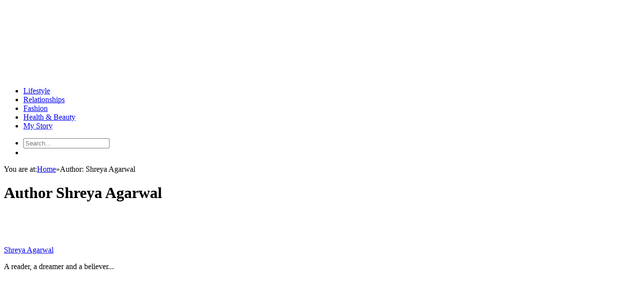

--- FILE ---
content_type: text/html; charset=UTF-8
request_url: https://www.lifecrust.com/author/shreya-aggarwal/
body_size: 16558
content:
<!DOCTYPE html>

<!--[if IE 8]> <html class="ie ie8" lang="en-US"
 xmlns:fb="http://ogp.me/ns/fb#" xmlns:og="http://ogp.me/ns#"> <![endif]-->

<!--[if IE 9]> <html class="ie ie9" lang="en-US"
 xmlns:fb="http://ogp.me/ns/fb#" xmlns:og="http://ogp.me/ns#"> <![endif]-->

<!--[if gt IE 9]><!--> <html lang="en-US"
 xmlns:fb="http://ogp.me/ns/fb#" xmlns:og="http://ogp.me/ns#"> <!--<![endif]-->

<head><meta charset="UTF-8" /><script type="9ea83fe554f0334595c1fd97-text/javascript">if(navigator.userAgent.match(/MSIE|Internet Explorer/i)||navigator.userAgent.match(/Trident\/7\..*?rv:11/i)){var href=document.location.href;if(!href.match(/[?&]nowprocket/)){if(href.indexOf("?")==-1){if(href.indexOf("#")==-1){document.location.href=href+"?nowprocket=1"}else{document.location.href=href.replace("#","?nowprocket=1#")}}else{if(href.indexOf("#")==-1){document.location.href=href+"&nowprocket=1"}else{document.location.href=href.replace("#","&nowprocket=1#")}}}}</script><script type="9ea83fe554f0334595c1fd97-text/javascript">class RocketLazyLoadScripts{constructor(e){this.triggerEvents=e,this.eventOptions={passive:!0},this.userEventListener=this.triggerListener.bind(this),this.delayedScripts={normal:[],async:[],defer:[]},this.allJQueries=[]}_addUserInteractionListener(e){this.triggerEvents.forEach((t=>window.addEventListener(t,e.userEventListener,e.eventOptions)))}_removeUserInteractionListener(e){this.triggerEvents.forEach((t=>window.removeEventListener(t,e.userEventListener,e.eventOptions)))}triggerListener(){this._removeUserInteractionListener(this),"loading"===document.readyState?document.addEventListener("DOMContentLoaded",this._loadEverythingNow.bind(this)):this._loadEverythingNow()}async _loadEverythingNow(){this._delayEventListeners(),this._delayJQueryReady(this),this._handleDocumentWrite(),this._registerAllDelayedScripts(),this._preloadAllScripts(),await this._loadScriptsFromList(this.delayedScripts.normal),await this._loadScriptsFromList(this.delayedScripts.defer),await this._loadScriptsFromList(this.delayedScripts.async),await this._triggerDOMContentLoaded(),await this._triggerWindowLoad(),window.dispatchEvent(new Event("rocket-allScriptsLoaded"))}_registerAllDelayedScripts(){document.querySelectorAll("script[type=rocketlazyloadscript]").forEach((e=>{e.hasAttribute("src")?e.hasAttribute("async")&&!1!==e.async?this.delayedScripts.async.push(e):e.hasAttribute("defer")&&!1!==e.defer||"module"===e.getAttribute("data-rocket-type")?this.delayedScripts.defer.push(e):this.delayedScripts.normal.push(e):this.delayedScripts.normal.push(e)}))}async _transformScript(e){return await this._requestAnimFrame(),new Promise((t=>{const n=document.createElement("script");let r;[...e.attributes].forEach((e=>{let t=e.nodeName;"type"!==t&&("data-rocket-type"===t&&(t="type",r=e.nodeValue),n.setAttribute(t,e.nodeValue))})),e.hasAttribute("src")?(n.addEventListener("load",t),n.addEventListener("error",t)):(n.text=e.text,t()),e.parentNode.replaceChild(n,e)}))}async _loadScriptsFromList(e){const t=e.shift();return t?(await this._transformScript(t),this._loadScriptsFromList(e)):Promise.resolve()}_preloadAllScripts(){var e=document.createDocumentFragment();[...this.delayedScripts.normal,...this.delayedScripts.defer,...this.delayedScripts.async].forEach((t=>{const n=t.getAttribute("src");if(n){const t=document.createElement("link");t.href=n,t.rel="preload",t.as="script",e.appendChild(t)}})),document.head.appendChild(e)}_delayEventListeners(){let e={};function t(t,n){!function(t){function n(n){return e[t].eventsToRewrite.indexOf(n)>=0?"rocket-"+n:n}e[t]||(e[t]={originalFunctions:{add:t.addEventListener,remove:t.removeEventListener},eventsToRewrite:[]},t.addEventListener=function(){arguments[0]=n(arguments[0]),e[t].originalFunctions.add.apply(t,arguments)},t.removeEventListener=function(){arguments[0]=n(arguments[0]),e[t].originalFunctions.remove.apply(t,arguments)})}(t),e[t].eventsToRewrite.push(n)}function n(e,t){let n=e[t];Object.defineProperty(e,t,{get:()=>n||function(){},set(r){e["rocket"+t]=n=r}})}t(document,"DOMContentLoaded"),t(window,"DOMContentLoaded"),t(window,"load"),t(window,"pageshow"),t(document,"readystatechange"),n(document,"onreadystatechange"),n(window,"onload"),n(window,"onpageshow")}_delayJQueryReady(e){let t=window.jQuery;Object.defineProperty(window,"jQuery",{get:()=>t,set(n){if(n&&n.fn&&!e.allJQueries.includes(n)){n.fn.ready=n.fn.init.prototype.ready=function(t){e.domReadyFired?t.bind(document)(n):document.addEventListener("rocket-DOMContentLoaded",(()=>t.bind(document)(n)))};const t=n.fn.on;n.fn.on=n.fn.init.prototype.on=function(){if(this[0]===window){function e(e){return e.split(" ").map((e=>"load"===e||0===e.indexOf("load.")?"rocket-jquery-load":e)).join(" ")}"string"==typeof arguments[0]||arguments[0]instanceof String?arguments[0]=e(arguments[0]):"object"==typeof arguments[0]&&Object.keys(arguments[0]).forEach((t=>{delete Object.assign(arguments[0],{[e(t)]:arguments[0][t]})[t]}))}return t.apply(this,arguments),this},e.allJQueries.push(n)}t=n}})}async _triggerDOMContentLoaded(){this.domReadyFired=!0,await this._requestAnimFrame(),document.dispatchEvent(new Event("rocket-DOMContentLoaded")),await this._requestAnimFrame(),window.dispatchEvent(new Event("rocket-DOMContentLoaded")),await this._requestAnimFrame(),document.dispatchEvent(new Event("rocket-readystatechange")),await this._requestAnimFrame(),document.rocketonreadystatechange&&document.rocketonreadystatechange()}async _triggerWindowLoad(){await this._requestAnimFrame(),window.dispatchEvent(new Event("rocket-load")),await this._requestAnimFrame(),window.rocketonload&&window.rocketonload(),await this._requestAnimFrame(),this.allJQueries.forEach((e=>e(window).trigger("rocket-jquery-load"))),window.dispatchEvent(new Event("rocket-pageshow")),await this._requestAnimFrame(),window.rocketonpageshow&&window.rocketonpageshow()}_handleDocumentWrite(){const e=new Map;document.write=document.writeln=function(t){const n=document.currentScript,r=document.createRange(),i=n.parentElement;let o=e.get(n);void 0===o&&(o=n.nextSibling,e.set(n,o));const a=document.createDocumentFragment();r.setStart(a,0),a.appendChild(r.createContextualFragment(t)),i.insertBefore(a,o)}}async _requestAnimFrame(){return new Promise((e=>requestAnimationFrame(e)))}static run(){const e=new RocketLazyLoadScripts(["keydown","mousemove","touchmove","touchstart","touchend","wheel"]);e._addUserInteractionListener(e)}}RocketLazyLoadScripts.run();</script>




<title>  Shreya Agarwal | LifeCrust</title>

<meta name="description" content="Currently viewing archives from  Shreya Agarwal" />


<meta name="viewport" content="width=device-width, initial-scale=1" />
<link data-minify="1" rel="stylesheet" href="https://www.lifecrust.com/wp-content/cache/min/1/ajax/libs/font-awesome/4.7.0/css/font-awesome.min.css?ver=1767938989">

<meta name="OMG-Verify-V1" content="794547-9cb469d9-c6ea-4b5c-ab51-eb1240255583" />

<meta name="google-site-verification" content="w3Tmp1zAqiZsxrWdYbsLpUZTVr_Eml-Qjo0aQxEaE1w" />



<link rel="pingback" href="https://www.lifecrust.com/xmlrpc.php" />

	



	

<meta name='robots' content='max-image-preview:large' />
<link rel="amphtml" href="https://www.lifecrust.com/author/shreya-aggarwal/amp/" /><meta name="generator" content="AMP for WP 1.1.11"/><link rel='dns-prefetch' href='//fonts.googleapis.com' />
<link rel='dns-prefetch' href='//netdna.bootstrapcdn.com' />
<style id='wp-img-auto-sizes-contain-inline-css' type='text/css'>
img:is([sizes=auto i],[sizes^="auto," i]){contain-intrinsic-size:3000px 1500px}
/*# sourceURL=wp-img-auto-sizes-contain-inline-css */
</style>
<style id='wp-emoji-styles-inline-css' type='text/css'>

	img.wp-smiley, img.emoji {
		display: inline !important;
		border: none !important;
		box-shadow: none !important;
		height: 1em !important;
		width: 1em !important;
		margin: 0 0.07em !important;
		vertical-align: -0.1em !important;
		background: none !important;
		padding: 0 !important;
	}
/*# sourceURL=wp-emoji-styles-inline-css */
</style>
<style id='wp-block-library-inline-css' type='text/css'>
:root{--wp-block-synced-color:#7a00df;--wp-block-synced-color--rgb:122,0,223;--wp-bound-block-color:var(--wp-block-synced-color);--wp-editor-canvas-background:#ddd;--wp-admin-theme-color:#007cba;--wp-admin-theme-color--rgb:0,124,186;--wp-admin-theme-color-darker-10:#006ba1;--wp-admin-theme-color-darker-10--rgb:0,107,160.5;--wp-admin-theme-color-darker-20:#005a87;--wp-admin-theme-color-darker-20--rgb:0,90,135;--wp-admin-border-width-focus:2px}@media (min-resolution:192dpi){:root{--wp-admin-border-width-focus:1.5px}}.wp-element-button{cursor:pointer}:root .has-very-light-gray-background-color{background-color:#eee}:root .has-very-dark-gray-background-color{background-color:#313131}:root .has-very-light-gray-color{color:#eee}:root .has-very-dark-gray-color{color:#313131}:root .has-vivid-green-cyan-to-vivid-cyan-blue-gradient-background{background:linear-gradient(135deg,#00d084,#0693e3)}:root .has-purple-crush-gradient-background{background:linear-gradient(135deg,#34e2e4,#4721fb 50%,#ab1dfe)}:root .has-hazy-dawn-gradient-background{background:linear-gradient(135deg,#faaca8,#dad0ec)}:root .has-subdued-olive-gradient-background{background:linear-gradient(135deg,#fafae1,#67a671)}:root .has-atomic-cream-gradient-background{background:linear-gradient(135deg,#fdd79a,#004a59)}:root .has-nightshade-gradient-background{background:linear-gradient(135deg,#330968,#31cdcf)}:root .has-midnight-gradient-background{background:linear-gradient(135deg,#020381,#2874fc)}:root{--wp--preset--font-size--normal:16px;--wp--preset--font-size--huge:42px}.has-regular-font-size{font-size:1em}.has-larger-font-size{font-size:2.625em}.has-normal-font-size{font-size:var(--wp--preset--font-size--normal)}.has-huge-font-size{font-size:var(--wp--preset--font-size--huge)}.has-text-align-center{text-align:center}.has-text-align-left{text-align:left}.has-text-align-right{text-align:right}.has-fit-text{white-space:nowrap!important}#end-resizable-editor-section{display:none}.aligncenter{clear:both}.items-justified-left{justify-content:flex-start}.items-justified-center{justify-content:center}.items-justified-right{justify-content:flex-end}.items-justified-space-between{justify-content:space-between}.screen-reader-text{border:0;clip-path:inset(50%);height:1px;margin:-1px;overflow:hidden;padding:0;position:absolute;width:1px;word-wrap:normal!important}.screen-reader-text:focus{background-color:#ddd;clip-path:none;color:#444;display:block;font-size:1em;height:auto;left:5px;line-height:normal;padding:15px 23px 14px;text-decoration:none;top:5px;width:auto;z-index:100000}html :where(.has-border-color){border-style:solid}html :where([style*=border-top-color]){border-top-style:solid}html :where([style*=border-right-color]){border-right-style:solid}html :where([style*=border-bottom-color]){border-bottom-style:solid}html :where([style*=border-left-color]){border-left-style:solid}html :where([style*=border-width]){border-style:solid}html :where([style*=border-top-width]){border-top-style:solid}html :where([style*=border-right-width]){border-right-style:solid}html :where([style*=border-bottom-width]){border-bottom-style:solid}html :where([style*=border-left-width]){border-left-style:solid}html :where(img[class*=wp-image-]){height:auto;max-width:100%}:where(figure){margin:0 0 1em}html :where(.is-position-sticky){--wp-admin--admin-bar--position-offset:var(--wp-admin--admin-bar--height,0px)}@media screen and (max-width:600px){html :where(.is-position-sticky){--wp-admin--admin-bar--position-offset:0px}}

/*# sourceURL=wp-block-library-inline-css */
</style><style id='global-styles-inline-css' type='text/css'>
:root{--wp--preset--aspect-ratio--square: 1;--wp--preset--aspect-ratio--4-3: 4/3;--wp--preset--aspect-ratio--3-4: 3/4;--wp--preset--aspect-ratio--3-2: 3/2;--wp--preset--aspect-ratio--2-3: 2/3;--wp--preset--aspect-ratio--16-9: 16/9;--wp--preset--aspect-ratio--9-16: 9/16;--wp--preset--color--black: #000000;--wp--preset--color--cyan-bluish-gray: #abb8c3;--wp--preset--color--white: #ffffff;--wp--preset--color--pale-pink: #f78da7;--wp--preset--color--vivid-red: #cf2e2e;--wp--preset--color--luminous-vivid-orange: #ff6900;--wp--preset--color--luminous-vivid-amber: #fcb900;--wp--preset--color--light-green-cyan: #7bdcb5;--wp--preset--color--vivid-green-cyan: #00d084;--wp--preset--color--pale-cyan-blue: #8ed1fc;--wp--preset--color--vivid-cyan-blue: #0693e3;--wp--preset--color--vivid-purple: #9b51e0;--wp--preset--gradient--vivid-cyan-blue-to-vivid-purple: linear-gradient(135deg,rgb(6,147,227) 0%,rgb(155,81,224) 100%);--wp--preset--gradient--light-green-cyan-to-vivid-green-cyan: linear-gradient(135deg,rgb(122,220,180) 0%,rgb(0,208,130) 100%);--wp--preset--gradient--luminous-vivid-amber-to-luminous-vivid-orange: linear-gradient(135deg,rgb(252,185,0) 0%,rgb(255,105,0) 100%);--wp--preset--gradient--luminous-vivid-orange-to-vivid-red: linear-gradient(135deg,rgb(255,105,0) 0%,rgb(207,46,46) 100%);--wp--preset--gradient--very-light-gray-to-cyan-bluish-gray: linear-gradient(135deg,rgb(238,238,238) 0%,rgb(169,184,195) 100%);--wp--preset--gradient--cool-to-warm-spectrum: linear-gradient(135deg,rgb(74,234,220) 0%,rgb(151,120,209) 20%,rgb(207,42,186) 40%,rgb(238,44,130) 60%,rgb(251,105,98) 80%,rgb(254,248,76) 100%);--wp--preset--gradient--blush-light-purple: linear-gradient(135deg,rgb(255,206,236) 0%,rgb(152,150,240) 100%);--wp--preset--gradient--blush-bordeaux: linear-gradient(135deg,rgb(254,205,165) 0%,rgb(254,45,45) 50%,rgb(107,0,62) 100%);--wp--preset--gradient--luminous-dusk: linear-gradient(135deg,rgb(255,203,112) 0%,rgb(199,81,192) 50%,rgb(65,88,208) 100%);--wp--preset--gradient--pale-ocean: linear-gradient(135deg,rgb(255,245,203) 0%,rgb(182,227,212) 50%,rgb(51,167,181) 100%);--wp--preset--gradient--electric-grass: linear-gradient(135deg,rgb(202,248,128) 0%,rgb(113,206,126) 100%);--wp--preset--gradient--midnight: linear-gradient(135deg,rgb(2,3,129) 0%,rgb(40,116,252) 100%);--wp--preset--font-size--small: 13px;--wp--preset--font-size--medium: 20px;--wp--preset--font-size--large: 36px;--wp--preset--font-size--x-large: 42px;--wp--preset--spacing--20: 0.44rem;--wp--preset--spacing--30: 0.67rem;--wp--preset--spacing--40: 1rem;--wp--preset--spacing--50: 1.5rem;--wp--preset--spacing--60: 2.25rem;--wp--preset--spacing--70: 3.38rem;--wp--preset--spacing--80: 5.06rem;--wp--preset--shadow--natural: 6px 6px 9px rgba(0, 0, 0, 0.2);--wp--preset--shadow--deep: 12px 12px 50px rgba(0, 0, 0, 0.4);--wp--preset--shadow--sharp: 6px 6px 0px rgba(0, 0, 0, 0.2);--wp--preset--shadow--outlined: 6px 6px 0px -3px rgb(255, 255, 255), 6px 6px rgb(0, 0, 0);--wp--preset--shadow--crisp: 6px 6px 0px rgb(0, 0, 0);}:where(.is-layout-flex){gap: 0.5em;}:where(.is-layout-grid){gap: 0.5em;}body .is-layout-flex{display: flex;}.is-layout-flex{flex-wrap: wrap;align-items: center;}.is-layout-flex > :is(*, div){margin: 0;}body .is-layout-grid{display: grid;}.is-layout-grid > :is(*, div){margin: 0;}:where(.wp-block-columns.is-layout-flex){gap: 2em;}:where(.wp-block-columns.is-layout-grid){gap: 2em;}:where(.wp-block-post-template.is-layout-flex){gap: 1.25em;}:where(.wp-block-post-template.is-layout-grid){gap: 1.25em;}.has-black-color{color: var(--wp--preset--color--black) !important;}.has-cyan-bluish-gray-color{color: var(--wp--preset--color--cyan-bluish-gray) !important;}.has-white-color{color: var(--wp--preset--color--white) !important;}.has-pale-pink-color{color: var(--wp--preset--color--pale-pink) !important;}.has-vivid-red-color{color: var(--wp--preset--color--vivid-red) !important;}.has-luminous-vivid-orange-color{color: var(--wp--preset--color--luminous-vivid-orange) !important;}.has-luminous-vivid-amber-color{color: var(--wp--preset--color--luminous-vivid-amber) !important;}.has-light-green-cyan-color{color: var(--wp--preset--color--light-green-cyan) !important;}.has-vivid-green-cyan-color{color: var(--wp--preset--color--vivid-green-cyan) !important;}.has-pale-cyan-blue-color{color: var(--wp--preset--color--pale-cyan-blue) !important;}.has-vivid-cyan-blue-color{color: var(--wp--preset--color--vivid-cyan-blue) !important;}.has-vivid-purple-color{color: var(--wp--preset--color--vivid-purple) !important;}.has-black-background-color{background-color: var(--wp--preset--color--black) !important;}.has-cyan-bluish-gray-background-color{background-color: var(--wp--preset--color--cyan-bluish-gray) !important;}.has-white-background-color{background-color: var(--wp--preset--color--white) !important;}.has-pale-pink-background-color{background-color: var(--wp--preset--color--pale-pink) !important;}.has-vivid-red-background-color{background-color: var(--wp--preset--color--vivid-red) !important;}.has-luminous-vivid-orange-background-color{background-color: var(--wp--preset--color--luminous-vivid-orange) !important;}.has-luminous-vivid-amber-background-color{background-color: var(--wp--preset--color--luminous-vivid-amber) !important;}.has-light-green-cyan-background-color{background-color: var(--wp--preset--color--light-green-cyan) !important;}.has-vivid-green-cyan-background-color{background-color: var(--wp--preset--color--vivid-green-cyan) !important;}.has-pale-cyan-blue-background-color{background-color: var(--wp--preset--color--pale-cyan-blue) !important;}.has-vivid-cyan-blue-background-color{background-color: var(--wp--preset--color--vivid-cyan-blue) !important;}.has-vivid-purple-background-color{background-color: var(--wp--preset--color--vivid-purple) !important;}.has-black-border-color{border-color: var(--wp--preset--color--black) !important;}.has-cyan-bluish-gray-border-color{border-color: var(--wp--preset--color--cyan-bluish-gray) !important;}.has-white-border-color{border-color: var(--wp--preset--color--white) !important;}.has-pale-pink-border-color{border-color: var(--wp--preset--color--pale-pink) !important;}.has-vivid-red-border-color{border-color: var(--wp--preset--color--vivid-red) !important;}.has-luminous-vivid-orange-border-color{border-color: var(--wp--preset--color--luminous-vivid-orange) !important;}.has-luminous-vivid-amber-border-color{border-color: var(--wp--preset--color--luminous-vivid-amber) !important;}.has-light-green-cyan-border-color{border-color: var(--wp--preset--color--light-green-cyan) !important;}.has-vivid-green-cyan-border-color{border-color: var(--wp--preset--color--vivid-green-cyan) !important;}.has-pale-cyan-blue-border-color{border-color: var(--wp--preset--color--pale-cyan-blue) !important;}.has-vivid-cyan-blue-border-color{border-color: var(--wp--preset--color--vivid-cyan-blue) !important;}.has-vivid-purple-border-color{border-color: var(--wp--preset--color--vivid-purple) !important;}.has-vivid-cyan-blue-to-vivid-purple-gradient-background{background: var(--wp--preset--gradient--vivid-cyan-blue-to-vivid-purple) !important;}.has-light-green-cyan-to-vivid-green-cyan-gradient-background{background: var(--wp--preset--gradient--light-green-cyan-to-vivid-green-cyan) !important;}.has-luminous-vivid-amber-to-luminous-vivid-orange-gradient-background{background: var(--wp--preset--gradient--luminous-vivid-amber-to-luminous-vivid-orange) !important;}.has-luminous-vivid-orange-to-vivid-red-gradient-background{background: var(--wp--preset--gradient--luminous-vivid-orange-to-vivid-red) !important;}.has-very-light-gray-to-cyan-bluish-gray-gradient-background{background: var(--wp--preset--gradient--very-light-gray-to-cyan-bluish-gray) !important;}.has-cool-to-warm-spectrum-gradient-background{background: var(--wp--preset--gradient--cool-to-warm-spectrum) !important;}.has-blush-light-purple-gradient-background{background: var(--wp--preset--gradient--blush-light-purple) !important;}.has-blush-bordeaux-gradient-background{background: var(--wp--preset--gradient--blush-bordeaux) !important;}.has-luminous-dusk-gradient-background{background: var(--wp--preset--gradient--luminous-dusk) !important;}.has-pale-ocean-gradient-background{background: var(--wp--preset--gradient--pale-ocean) !important;}.has-electric-grass-gradient-background{background: var(--wp--preset--gradient--electric-grass) !important;}.has-midnight-gradient-background{background: var(--wp--preset--gradient--midnight) !important;}.has-small-font-size{font-size: var(--wp--preset--font-size--small) !important;}.has-medium-font-size{font-size: var(--wp--preset--font-size--medium) !important;}.has-large-font-size{font-size: var(--wp--preset--font-size--large) !important;}.has-x-large-font-size{font-size: var(--wp--preset--font-size--x-large) !important;}
/*# sourceURL=global-styles-inline-css */
</style>

<style id='classic-theme-styles-inline-css' type='text/css'>
/*! This file is auto-generated */
.wp-block-button__link{color:#fff;background-color:#32373c;border-radius:9999px;box-shadow:none;text-decoration:none;padding:calc(.667em + 2px) calc(1.333em + 2px);font-size:1.125em}.wp-block-file__button{background:#32373c;color:#fff;text-decoration:none}
/*# sourceURL=/wp-includes/css/classic-themes.min.css */
</style>
<link data-minify="1" rel='stylesheet' id='contact-form-7-css' href='https://www.lifecrust.com/wp-content/cache/min/1/wp-content/plugins/contact-form-7/includes/css/styles.css?ver=1767938989' type='text/css' media='all' />
<link data-minify="1" rel='stylesheet' id='easy_author_image-css' href='https://www.lifecrust.com/wp-content/cache/min/1/wp-content/plugins/easy-author-image/css/easy-author-image.css?ver=1767938989' type='text/css' media='all' />
<link rel='stylesheet' id='smartmag-fonts-css' href='https://fonts.googleapis.com/css?family=Open+Sans:400,600,700|Roboto+Slab' type='text/css' media='all' />
<link data-minify="1" rel='stylesheet' id='smartmag-core-css' href='https://www.lifecrust.com/wp-content/cache/min/1/wp-content/themes/lifecrust/style.css?ver=1767938989' type='text/css' media='all' />
<link data-minify="1" rel='stylesheet' id='smartmag-responsive-css' href='https://www.lifecrust.com/wp-content/cache/min/1/wp-content/themes/lifecrust/css/responsive.css?ver=1767938989' type='text/css' media='all' />
<link data-minify="1" rel='stylesheet' id='font-awesome-css' href='https://www.lifecrust.com/wp-content/cache/min/1/font-awesome/4.0.3/css/font-awesome.css?ver=1767938989' type='text/css' media='all' />
<link rel='stylesheet' id='custom-css-css' href='https://www.lifecrust.com/?bunyad_custom_css=1&#038;ver=6.9' type='text/css' media='all' />
<script type="rocketlazyloadscript" data-rocket-type="text/javascript" src="https://www.lifecrust.com/wp-includes/js/jquery/jquery.min.js?ver=3.7.1" id="jquery-core-js" defer></script>
<script type="rocketlazyloadscript" data-rocket-type="text/javascript" src="https://www.lifecrust.com/wp-includes/js/jquery/jquery-migrate.min.js?ver=3.4.1" id="jquery-migrate-js" defer></script>
<link rel="https://api.w.org/" href="https://www.lifecrust.com/wp-json/" /><link rel="alternate" title="JSON" type="application/json" href="https://www.lifecrust.com/wp-json/wp/v2/users/50" /><meta property="fb:app_id" content="247346818757907"/>
<!-- START - Open Graph and Twitter Card Tags 3.3.4 -->
 <!-- Facebook Open Graph -->
  <meta property="og:locale" content="en_US"/>
  <meta property="og:site_name" content="LifeCrust"/>
  <meta property="og:title" content="Shreya Agarwal"/>
  <meta property="og:url" content="https://www.lifecrust.com/author/shreya-aggarwal/"/>
  <meta property="og:type" content="article"/>
  <meta property="og:description" content="You could be anything, be You only better!"/>
  <meta property="article:publisher" content="https://www.facebook.com/LifeCrust"/>
 <!-- Google+ / Schema.org -->
  <meta itemprop="name" content="Shreya Agarwal"/>
  <meta itemprop="headline" content="Shreya Agarwal"/>
  <meta itemprop="description" content="You could be anything, be You only better!"/>
  <link rel="publisher" href="https://plus.google.com/+Lifecrust/"/>
  <!--<meta itemprop="publisher" content="LifeCrust"/>--> <!-- To solve: The attribute publisher.itemtype has an invalid value -->
 <!-- Twitter Cards -->
  <meta name="twitter:title" content="Shreya Agarwal"/>
  <meta name="twitter:url" content="https://www.lifecrust.com/author/shreya-aggarwal/"/>
  <meta name="twitter:description" content="You could be anything, be You only better!"/>
  <meta name="twitter:card" content="summary_large_image"/>
  <meta name="twitter:site" content="@lifecrust"/>
 <!-- SEO -->
 <!-- Misc. tags -->
 <!-- is_author -->
<!-- END - Open Graph and Twitter Card Tags 3.3.4 -->
	
<noscript><style id="rocket-lazyload-nojs-css">.rll-youtube-player, [data-lazy-src]{display:none !important;}</style></noscript>
	

<!--[if lt IE 9]>

<script src="https://www.lifecrust.com/wp-content/themes/lifecrust/js/html5.js" type="text/javascript"></script>

<![endif]-->


<!-- Google tag (gtag.js) -->
<script async src="https://www.googletagmanager.com/gtag/js?id=G-NHZSHSB1MW" type="9ea83fe554f0334595c1fd97-text/javascript"></script>
<script type="rocketlazyloadscript">
  window.dataLayer = window.dataLayer || [];
  function gtag(){dataLayer.push(arguments);}
  gtag('js', new Date());

  gtag('config', 'G-NHZSHSB1MW');
</script>

<!-- Facebook Pixel Code -->
<script type="rocketlazyloadscript">
!function(f,b,e,v,n,t,s){if(f.fbq)return;n=f.fbq=function(){n.callMethod?
n.callMethod.apply(n,arguments):n.queue.push(arguments)};if(!f._fbq)f._fbq=n;
n.push=n;n.loaded=!0;n.version='2.0';n.queue=[];t=b.createElement(e);t.async=!0;
t.src=v;s=b.getElementsByTagName(e)[0];s.parentNode.insertBefore(t,s)}(window,
document,'script','https://connect.facebook.net/en_US/fbevents.js');

fbq('init', '160603281013905');
fbq('track', "PageView");</script>
<noscript><img height="1" width="1" style="display:none"
src="https://www.facebook.com/tr?id=160603281013905&ev=PageView&noscript=1"
/></noscript>
<!-- End Facebook Pixel Code -->


<script async src="//pagead2.googlesyndication.com/pagead/js/adsbygoogle.js" type="9ea83fe554f0334595c1fd97-text/javascript"></script>
<script type="rocketlazyloadscript">
  (adsbygoogle = window.adsbygoogle || []).push({
    google_ad_client: "ca-pub-8416794497309741",
    enable_page_level_ads: true
  });
</script>

<script type="rocketlazyloadscript">window.addEventListener('DOMContentLoaded', function() {
jQuery(document).ready(function() {
        jQuery('.fa-bars').click(function() {
			//alert("ok");
            jQuery('.leftMenuWrap').toggle("slide");
        });
    });
});</script>

<meta name="google-site-verification" content="jetKxVduIXSAcEN1Lnqc3YD47nfBpaCITiu3ReTaKc0" />	
</head>

<body class="archive author author-shreya-aggarwal author-50 wp-theme-lifecrust page-builder right-sidebar full">

<div class="main-wrap">


	<div id="main-head" class="main-head">

		<div class="wrap">


			<header>

				<a class="logo" href="https://www.lifecrust.com/" title="LifeCrust" rel="home">

				
					

					<img src="data:image/svg+xml,%3Csvg%20xmlns='http://www.w3.org/2000/svg'%20viewBox='0%200%200%200'%3E%3C/svg%3E" class="logo-image" alt="LifeCrust"  data-lazy-src="https://www.lifecrust.com/wp-content/uploads/2014/10/LifeCrust-Logo.png" /><noscript><img src="https://www.lifecrust.com/wp-content/uploads/2014/10/LifeCrust-Logo.png" class="logo-image" alt="LifeCrust"  /></noscript>

						 

				
				</a>
				<nav class="navigation cf" data-sticky-nav="0">			

					<div class="menu-my-stories-container"><ul id="menu-my-stories" class="menu"><li id="menu-item-3458" class="menu-item menu-item-type-taxonomy menu-item-object-category menu-cat-344 menu-item-3458"><a href="https://www.lifecrust.com/lifestyle/">Lifestyle</a></li>
<li id="menu-item-3459" class="menu-item menu-item-type-taxonomy menu-item-object-category menu-cat-5 menu-item-3459"><a href="https://www.lifecrust.com/relationships/">Relationships</a></li>
<li id="menu-item-3454" class="menu-item menu-item-type-taxonomy menu-item-object-category menu-cat-14 menu-item-3454"><a href="https://www.lifecrust.com/fashion/">Fashion</a></li>
<li id="menu-item-28467" class="menu-item menu-item-type-taxonomy menu-item-object-category menu-cat-617 menu-item-28467"><a href="https://www.lifecrust.com/health-beauty/">Health &#038; Beauty</a></li>
<li id="menu-item-28489" class="menu-item menu-item-type-taxonomy menu-item-object-category menu-cat-590 menu-item-28489"><a href="https://www.lifecrust.com/my-story/">My Story</a></li>
</ul></div>					</nav>
				<div class="right">
				<ul>
				<li><!-- search -->
                	
                        <div class="expSearchFrom">
						<form action="https://www.lifecrust.com/" method="get">
                            <input id="field" type="text" name="s" value="" placeholder="Search..."/>    
                            <div class="close">
                                <span class="front"></span>
                                <span class="back"></span>
                            </div> 
						</form>		
                        </div>
					<!-- search -->	</li>
				<li><i class="fa fa-bars"></i>
				
						<div class="leftMenuWrap" style="display: none;">

							
						 <div class="menu-rightmenu-container"><ul id="menu-rightmenu" class="menu"><li id="menu-item-28485" class="menu-item menu-item-type-taxonomy menu-item-object-category menu-cat-344 menu-item-28485"><a href="https://www.lifecrust.com/lifestyle/">Lifestyle</a></li>
<li id="menu-item-28481" class="menu-item menu-item-type-taxonomy menu-item-object-category menu-cat-14 menu-item-28481"><a href="https://www.lifecrust.com/fashion/">Fashion</a></li>
<li id="menu-item-28487" class="menu-item menu-item-type-taxonomy menu-item-object-category menu-cat-5 menu-item-28487"><a href="https://www.lifecrust.com/relationships/">Relationships</a></li>
<li id="menu-item-28483" class="menu-item menu-item-type-taxonomy menu-item-object-category menu-cat-617 menu-item-28483"><a href="https://www.lifecrust.com/health-beauty/">Health &#038; Beauty</a></li>
<li id="menu-item-28482" class="menu-item menu-item-type-taxonomy menu-item-object-category menu-cat-8 menu-item-28482"><a href="https://www.lifecrust.com/food-travel/">Food &#038; Travel</a></li>
<li id="menu-item-28477" class="menu-item menu-item-type-taxonomy menu-item-object-category menu-cat-328 menu-item-28477"><a href="https://www.lifecrust.com/arts-literature/">Arts &#038; Literature</a></li>
<li id="menu-item-28484" class="menu-item menu-item-type-taxonomy menu-item-object-category menu-cat-383 menu-item-28484"><a href="https://www.lifecrust.com/inspirations/">Inspirations</a></li>
<li id="menu-item-28488" class="menu-item menu-item-type-taxonomy menu-item-object-category menu-cat-1 menu-item-28488"><a href="https://www.lifecrust.com/technology/">Technology</a></li>
</ul></div>						</div>
				</li>
				</ul>

					
				</div>


			</header>

			



			

		</div>

		

	</div>

	


	<div class="wrap">

		<div class="breadcrumbs"><span class="location">You are at:</span><span itemscope itemtype="http://data-vocabulary.org/Breadcrumb"><a itemprop="url" href="https://www.lifecrust.com/"><span itemprop="title">Home</span></a></span><span class="delim">&raquo;</span><span class="current">Author: Shreya Agarwal</span></div>
	</div>






<div class="main wrap cf">



	<div class="row">



		<div class="col-8 main-content">

		

			<h1 class="main-heading author-title">Author <strong>Shreya Agarwal</strong></h1>



						<section class="author-info">
			
				<img class="avatar avatar-100 photo" width="64" height="64" src="data:image/svg+xml,%3Csvg%20xmlns='http://www.w3.org/2000/svg'%20viewBox='0%200%2064%2064'%3E%3C/svg%3E" data-lazy-src="http://www.lifecrust.com/wp-content/uploads/2017/05/shreya-300x300.png"/><noscript><img class="avatar avatar-100 photo" width="64" height="64" src="http://www.lifecrust.com/wp-content/uploads/2017/05/shreya-300x300.png"/></noscript>				
				<div class="description">
					<a href="https://www.lifecrust.com/author/shreya-aggarwal/" title="Posts by Shreya Agarwal" rel="author">Shreya Agarwal</a>					
					<ul class="social-icons">
										</ul>
					
					<p class="bio">A reader, a dreamer and a believer...</p>
				</div>
				
			</section>
	

			
		
	<div class="row listing">
		
					
		<div class="column half">
		
			<article class="highlights post-27656 post type-post status-publish format-standard has-post-thumbnail category-fashion tag-actresses tag-bollywood-fashion tag-celeb-fashion tag-celeb-style tag-ethnic tag-fashion-2 tag-indian-couture tag-indian-fashion" itemscope itemtype="http://schema.org/Article">
				
						
				<span class="cat-title cat-14"><a href="https://www.lifecrust.com/fashion/">Fashion</a></span>
					
				
				<a href="https://www.lifecrust.com/fashion/15-times-when-bollywood-stars-looked-stunning-in-indian-couture/" title="15 Times When Bollywood Stars Looked Stunning In Indian Couture!" class="image-link">
					<img width="351" height="185" src="data:image/svg+xml,%3Csvg%20xmlns='http://www.w3.org/2000/svg'%20viewBox='0%200%20351%20185'%3E%3C/svg%3E" class="image wp-post-image" alt="" title="15 Times When Bollywood Stars Looked Stunning In Indian Couture!" itemprop="image" decoding="async" fetchpriority="high" data-lazy-src="https://www.lifecrust.com/wp-content/uploads/2017/05/a5a5bf3a8960d78665ee8cc0ddb062bf-351x185.jpg" /><noscript><img width="351" height="185" src="https://www.lifecrust.com/wp-content/uploads/2017/05/a5a5bf3a8960d78665ee8cc0ddb062bf-351x185.jpg" class="image wp-post-image" alt="" title="15 Times When Bollywood Stars Looked Stunning In Indian Couture!" itemprop="image" decoding="async" fetchpriority="high" /></noscript>					
					
				</a>
				
				<div class="meta">
					<time datetime="2023-12-20T11:03:40+05:30" itemprop="datePublished">December 20, 2023 </time>
						
										
					<span class="comments"><a href="https://www.lifecrust.com/fashion/15-times-when-bollywood-stars-looked-stunning-in-indian-couture/#respond"><i class="fa fa-comments-o"></i>
						0</a></span>
					
				</div>
				
				<h2 itemprop="name"><a href="https://www.lifecrust.com/fashion/15-times-when-bollywood-stars-looked-stunning-in-indian-couture/" title="15 Times When Bollywood Stars Looked Stunning In Indian Couture!" itemprop="url">15 Times When Bollywood Stars Looked Stunning In Indian Couture!</a></h2>
				
				<div class="excerpt"><p>We all see our favourite bollywood stars wearing western dresses at red carpet and in&hellip;</p>
</div>
			
			</article>
		</div>
			
					
		<div class="column half">
		
			<article class="highlights post-27617 post type-post status-publish format-standard has-post-thumbnail category-relationships tag-couple tag-endless-love tag-lasting-love tag-love tag-old-couple tag-relationship" itemscope itemtype="http://schema.org/Article">
				
						
				<span class="cat-title cat-5"><a href="https://www.lifecrust.com/relationships/">Relationships</a></span>
					
				
				<a href="https://www.lifecrust.com/relationships/8-ways-to-make-your-relationship-feel-like-it-did-in-the-beginning/" title="8 Ways To Make Your Relationship Feel Like It Did In The Beginning!" class="image-link">
					<img width="351" height="185" src="data:image/svg+xml,%3Csvg%20xmlns='http://www.w3.org/2000/svg'%20viewBox='0%200%20351%20185'%3E%3C/svg%3E" class="image wp-post-image" alt="" title="8 Ways To Make Your Relationship Feel Like It Did In The Beginning!" itemprop="image" decoding="async" data-lazy-src="https://www.lifecrust.com/wp-content/uploads/2017/05/Hrithik-and-Suzanne-Roshan-351x185.jpg" /><noscript><img width="351" height="185" src="https://www.lifecrust.com/wp-content/uploads/2017/05/Hrithik-and-Suzanne-Roshan-351x185.jpg" class="image wp-post-image" alt="" title="8 Ways To Make Your Relationship Feel Like It Did In The Beginning!" itemprop="image" decoding="async" /></noscript>					
					
				</a>
				
				<div class="meta">
					<time datetime="2023-12-15T11:27:50+05:30" itemprop="datePublished">December 15, 2023 </time>
						
										
					<span class="comments"><a href="https://www.lifecrust.com/relationships/8-ways-to-make-your-relationship-feel-like-it-did-in-the-beginning/#respond"><i class="fa fa-comments-o"></i>
						0</a></span>
					
				</div>
				
				<h2 itemprop="name"><a href="https://www.lifecrust.com/relationships/8-ways-to-make-your-relationship-feel-like-it-did-in-the-beginning/" title="8 Ways To Make Your Relationship Feel Like It Did In The Beginning!" itemprop="url">8 Ways To Make Your Relationship Feel Like It Did In The Beginning!</a></h2>
				
				<div class="excerpt"><p>The beginning of any relation is beautiful but the real beauty lies in being able&hellip;</p>
</div>
			
			</article>
		</div>
			
					
		<div class="column half">
		
			<article class="highlights post-28864 post type-post status-publish format-standard has-post-thumbnail category-arts-literature tag-art tag-comic tag-everyday-life tag-girl-problems tag-illustrations tag-long-hair" itemscope itemtype="http://schema.org/Article">
				
						
				<span class="cat-title cat-328"><a href="https://www.lifecrust.com/arts-literature/">Arts &amp; Literature</a></span>
					
				
				<a href="https://www.lifecrust.com/arts-literature/10-pictures-every-girl-having-long-hair-can-relate-to/" title="10 Pictures Every Girl Having Long Hair Can Relate To!" class="image-link">
					<img width="351" height="185" src="data:image/svg+xml,%3Csvg%20xmlns='http://www.w3.org/2000/svg'%20viewBox='0%200%20351%20185'%3E%3C/svg%3E" class="image wp-post-image" alt="" title="10 Pictures Every Girl Having Long Hair Can Relate To!" itemprop="image" decoding="async" data-lazy-src="https://www.lifecrust.com/wp-content/uploads/2017/06/Untitled-design-3-3-351x185.png" /><noscript><img width="351" height="185" src="https://www.lifecrust.com/wp-content/uploads/2017/06/Untitled-design-3-3-351x185.png" class="image wp-post-image" alt="" title="10 Pictures Every Girl Having Long Hair Can Relate To!" itemprop="image" decoding="async" /></noscript>					
					
				</a>
				
				<div class="meta">
					<time datetime="2023-12-08T11:52:11+05:30" itemprop="datePublished">December 8, 2023 </time>
						
										
					<span class="comments"><a href="https://www.lifecrust.com/arts-literature/10-pictures-every-girl-having-long-hair-can-relate-to/#respond"><i class="fa fa-comments-o"></i>
						0</a></span>
					
				</div>
				
				<h2 itemprop="name"><a href="https://www.lifecrust.com/arts-literature/10-pictures-every-girl-having-long-hair-can-relate-to/" title="10 Pictures Every Girl Having Long Hair Can Relate To!" itemprop="url"><a href="https://www.lifecrust.com/technology/1win-popolnit-schet/">10 Pictures Every Girl Having Long Hair Can Relate To!</a></a></h2>
				
				<div class="excerpt"><p>We love to have long hair that are thick and shiny. Every girl wants to&hellip;</p>
</div>
			
			</article>
		</div>
			
					
		<div class="column half">
		
			<article class="highlights post-31225 post type-post status-publish format-standard has-post-thumbnail category-health-beauty tag-beauty tag-beauty-routine tag-healthy-skin tag-korean tag-skin-care" itemscope itemtype="http://schema.org/Article">
				
						
				<span class="cat-title cat-617"><a href="https://www.lifecrust.com/health-beauty/">Health &amp; Beauty</a></span>
					
				
				<a href="https://www.lifecrust.com/health-beauty/korean-secrets-to-beautiful-skin-you-will-love-them/" title="Korean Secrets To Beautiful Skin! You Will Love Them!" class="image-link">
					<img width="351" height="185" src="data:image/svg+xml,%3Csvg%20xmlns='http://www.w3.org/2000/svg'%20viewBox='0%200%20351%20185'%3E%3C/svg%3E" class="image wp-post-image" alt="" title="Korean Secrets To Beautiful Skin! You Will Love Them!" itemprop="image" decoding="async" data-lazy-src="https://www.lifecrust.com/wp-content/uploads/2017/08/maxresdefault-351x185.jpg" /><noscript><img width="351" height="185" src="https://www.lifecrust.com/wp-content/uploads/2017/08/maxresdefault-351x185.jpg" class="image wp-post-image" alt="" title="Korean Secrets To Beautiful Skin! You Will Love Them!" itemprop="image" decoding="async" /></noscript>					
					
				</a>
				
				<div class="meta">
					<time datetime="2018-06-11T17:28:50+05:30" itemprop="datePublished">June 11, 2018 </time>
						
										
					<span class="comments"><a href="https://www.lifecrust.com/health-beauty/korean-secrets-to-beautiful-skin-you-will-love-them/#respond"><i class="fa fa-comments-o"></i>
						0</a></span>
					
				</div>
				
				<h2 itemprop="name"><a href="https://www.lifecrust.com/health-beauty/korean-secrets-to-beautiful-skin-you-will-love-them/" title="Korean Secrets To Beautiful Skin! You Will Love Them!" itemprop="url">Korean Secrets To Beautiful Skin! You Will Love Them!</a></h2>
				
				<div class="excerpt"><p>Asian women are famous for their youthful skin and gorgeous complexion. They have a perfect&hellip;</p>
</div>
			
			</article>
		</div>
			
					
		<div class="column half">
		
			<article class="highlights post-32151 post type-post status-publish format-standard has-post-thumbnail category-fashion tag-customs tag-henna tag-indian-culture tag-mehendi tag-navratri tag-traditional tag-unique-mehendi" itemscope itemtype="http://schema.org/Article">
				
						
				<span class="cat-title cat-14"><a href="https://www.lifecrust.com/fashion/">Fashion</a></span>
					
				
				<a href="https://www.lifecrust.com/fashion/unique-mehendi-designs-for-navratri-that-you-wont-be-able-to-resist/" title="Unique Mehendi Designs For Diwali That You Won&#8217;t Be Able To Resist" class="image-link">
					<img width="351" height="185" src="data:image/svg+xml,%3Csvg%20xmlns='http://www.w3.org/2000/svg'%20viewBox='0%200%20351%20185'%3E%3C/svg%3E" class="image wp-post-image" alt="" title="Unique Mehendi Designs For Diwali That You Won&#8217;t Be Able To Resist" itemprop="image" decoding="async" data-lazy-src="https://www.lifecrust.com/wp-content/uploads/2017/09/Untitled-design-18-351x185.png" /><noscript><img width="351" height="185" src="https://www.lifecrust.com/wp-content/uploads/2017/09/Untitled-design-18-351x185.png" class="image wp-post-image" alt="" title="Unique Mehendi Designs For Diwali That You Won&#8217;t Be Able To Resist" itemprop="image" decoding="async" /></noscript>					
					
				</a>
				
				<div class="meta">
					<time datetime="2017-10-13T14:34:07+05:30" itemprop="datePublished">October 13, 2017 </time>
						
										
					<span class="comments"><a href="https://www.lifecrust.com/fashion/unique-mehendi-designs-for-navratri-that-you-wont-be-able-to-resist/#respond"><i class="fa fa-comments-o"></i>
						0</a></span>
					
				</div>
				
				<h2 itemprop="name"><a href="https://www.lifecrust.com/fashion/unique-mehendi-designs-for-navratri-that-you-wont-be-able-to-resist/" title="Unique Mehendi Designs For Diwali That You Won&#8217;t Be Able To Resist" itemprop="url">Unique Mehendi Designs For Diwali That You Won&#8217;t Be Able To Resist</a></h2>
				
				<div class="excerpt"><p>Us females just need a reason to get all dolled up and put on our&hellip;</p>
</div>
			
			</article>
		</div>
			
					
		<div class="column half">
		
			<article class="highlights post-32522 post type-post status-publish format-standard has-post-thumbnail category-health-beauty tag-beautiful-hair tag-hair tag-hair-oil tag-hairfall tag-healthy-hair tag-pollution" itemscope itemtype="http://schema.org/Article">
				
						
				<span class="cat-title cat-617"><a href="https://www.lifecrust.com/health-beauty/">Health &amp; Beauty</a></span>
					
				
				<a href="https://www.lifecrust.com/health-beauty/protect-your-hair-this-diwali-from-pollution-with-these-methods/" title="Protect Your Hair This Diwali From Pollution With These Methods" class="image-link">
					<img width="351" height="185" src="data:image/svg+xml,%3Csvg%20xmlns='http://www.w3.org/2000/svg'%20viewBox='0%200%20351%20185'%3E%3C/svg%3E" class="image wp-post-image" alt="" title="Protect Your Hair This Diwali From Pollution With These Methods" itemprop="image" decoding="async" data-lazy-src="https://www.lifecrust.com/wp-content/uploads/2017/10/pexels-photo-594365-351x185.jpeg" /><noscript><img width="351" height="185" src="https://www.lifecrust.com/wp-content/uploads/2017/10/pexels-photo-594365-351x185.jpeg" class="image wp-post-image" alt="" title="Protect Your Hair This Diwali From Pollution With These Methods" itemprop="image" decoding="async" /></noscript>					
					
				</a>
				
				<div class="meta">
					<time datetime="2017-10-13T13:27:30+05:30" itemprop="datePublished">October 13, 2017 </time>
						
										
					<span class="comments"><a href="https://www.lifecrust.com/health-beauty/protect-your-hair-this-diwali-from-pollution-with-these-methods/#respond"><i class="fa fa-comments-o"></i>
						0</a></span>
					
				</div>
				
				<h2 itemprop="name"><a href="https://www.lifecrust.com/health-beauty/protect-your-hair-this-diwali-from-pollution-with-these-methods/" title="Protect Your Hair This Diwali From Pollution With These Methods" itemprop="url">Protect Your Hair This Diwali From Pollution With These Methods</a></h2>
				
				<div class="excerpt"><p>Diwali means pollution, you use various masks and facials to protect your skin from it&hellip;</p>
</div>
			
			</article>
		</div>
			
					
		<div class="column half">
		
			<article class="highlights post-32518 post type-post status-publish format-standard has-post-thumbnail category-health-beauty tag-acv tag-apple-cider-vinegar tag-beauty tag-health-2 tag-home-remedy tag-skin" itemscope itemtype="http://schema.org/Article">
				
						
				<span class="cat-title cat-617"><a href="https://www.lifecrust.com/health-beauty/">Health &amp; Beauty</a></span>
					
				
				<a href="https://www.lifecrust.com/health-beauty/10-surprising-benefits-of-apple-cider-vinegar-you-should-know/" title="10 Surprising Benefits of Apple Cider Vinegar You Should Know" class="image-link">
					<img width="351" height="185" src="data:image/svg+xml,%3Csvg%20xmlns='http://www.w3.org/2000/svg'%20viewBox='0%200%20351%20185'%3E%3C/svg%3E" class="image wp-post-image" alt="" title="10 Surprising Benefits of Apple Cider Vinegar You Should Know" itemprop="image" decoding="async" data-lazy-src="https://www.lifecrust.com/wp-content/uploads/2017/10/AN5-Apple_Cider_Vinegar-1296x728-header-351x185.jpg" /><noscript><img width="351" height="185" src="https://www.lifecrust.com/wp-content/uploads/2017/10/AN5-Apple_Cider_Vinegar-1296x728-header-351x185.jpg" class="image wp-post-image" alt="" title="10 Surprising Benefits of Apple Cider Vinegar You Should Know" itemprop="image" decoding="async" /></noscript>					
					
				</a>
				
				<div class="meta">
					<time datetime="2017-10-13T12:18:30+05:30" itemprop="datePublished">October 13, 2017 </time>
						
										
					<span class="comments"><a href="https://www.lifecrust.com/health-beauty/10-surprising-benefits-of-apple-cider-vinegar-you-should-know/#respond"><i class="fa fa-comments-o"></i>
						0</a></span>
					
				</div>
				
				<h2 itemprop="name"><a href="https://www.lifecrust.com/health-beauty/10-surprising-benefits-of-apple-cider-vinegar-you-should-know/" title="10 Surprising Benefits of Apple Cider Vinegar You Should Know" itemprop="url">10 Surprising Benefits of Apple Cider Vinegar You Should Know</a></h2>
				
				<div class="excerpt"><p>Apple cider vinegar is very useful for beauty, health and home purposes. It has been&hellip;</p>
</div>
			
			</article>
		</div>
			
					
		<div class="column half">
		
			<article class="highlights post-32506 post type-post status-publish format-standard has-post-thumbnail category-fashion tag-bolllywood-celeb tag-fashion-designer tag-indian-celeb tag-masaba-gupta tag-troll" itemscope itemtype="http://schema.org/Article">
				
						
				<span class="cat-title cat-14"><a href="https://www.lifecrust.com/fashion/">Fashion</a></span>
					
				
				<a href="https://www.lifecrust.com/fashion/designer-masaba-guptas-perfect-reply-on-being-trolled-as-basd/" title="Designer Masaba Gupta&#8217;s Perfect Reply On Being Trolled As Bas***d" class="image-link">
					<img width="351" height="185" src="data:image/svg+xml,%3Csvg%20xmlns='http://www.w3.org/2000/svg'%20viewBox='0%200%20351%20185'%3E%3C/svg%3E" class="image wp-post-image" alt="" title="Designer Masaba Gupta&#8217;s Perfect Reply On Being Trolled As Bas***d" itemprop="image" decoding="async" data-lazy-src="https://www.lifecrust.com/wp-content/uploads/2017/10/Masaba-Gupta-1-1-351x185.jpg" /><noscript><img width="351" height="185" src="https://www.lifecrust.com/wp-content/uploads/2017/10/Masaba-Gupta-1-1-351x185.jpg" class="image wp-post-image" alt="" title="Designer Masaba Gupta&#8217;s Perfect Reply On Being Trolled As Bas***d" itemprop="image" decoding="async" /></noscript>					
					
				</a>
				
				<div class="meta">
					<time datetime="2017-10-12T15:10:06+05:30" itemprop="datePublished">October 12, 2017 </time>
						
										
					<span class="comments"><a href="https://www.lifecrust.com/fashion/designer-masaba-guptas-perfect-reply-on-being-trolled-as-basd/#respond"><i class="fa fa-comments-o"></i>
						0</a></span>
					
				</div>
				
				<h2 itemprop="name"><a href="https://www.lifecrust.com/fashion/designer-masaba-guptas-perfect-reply-on-being-trolled-as-basd/" title="Designer Masaba Gupta&#8217;s Perfect Reply On Being Trolled As Bas***d" itemprop="url">Designer Masaba Gupta&#8217;s Perfect Reply On Being Trolled As Bas***d</a></h2>
				
				<div class="excerpt"><p>Masaba Gupta is one of the most famous and emerging fashion designers of the industry&hellip;</p>
</div>
			
			</article>
		</div>
			
					
		<div class="column half">
		
			<article class="highlights post-32502 post type-post status-publish format-standard has-post-thumbnail category-health-beauty tag-diy tag-home-remedy tag-honey tag-lemon-juice tag-neem tag-pimple" itemscope itemtype="http://schema.org/Article">
				
						
				<span class="cat-title cat-617"><a href="https://www.lifecrust.com/health-beauty/">Health &amp; Beauty</a></span>
					
				
				<a href="https://www.lifecrust.com/health-beauty/get-rid-of-pimples-overnight-with-these-6-sure-shot-home-remedies/" title="Get Rid Of Pimples Overnight With These 6 Sure Shot Home Remedies" class="image-link">
					<img width="351" height="185" src="data:image/svg+xml,%3Csvg%20xmlns='http://www.w3.org/2000/svg'%20viewBox='0%200%20351%20185'%3E%3C/svg%3E" class="image wp-post-image" alt="" title="Get Rid Of Pimples Overnight With These 6 Sure Shot Home Remedies" itemprop="image" decoding="async" data-lazy-src="https://www.lifecrust.com/wp-content/uploads/2017/10/pexels-photo-260111-351x185.jpeg" /><noscript><img width="351" height="185" src="https://www.lifecrust.com/wp-content/uploads/2017/10/pexels-photo-260111-351x185.jpeg" class="image wp-post-image" alt="" title="Get Rid Of Pimples Overnight With These 6 Sure Shot Home Remedies" itemprop="image" decoding="async" /></noscript>					
					
				</a>
				
				<div class="meta">
					<time datetime="2017-10-12T12:48:11+05:30" itemprop="datePublished">October 12, 2017 </time>
						
										
					<span class="comments"><a href="https://www.lifecrust.com/health-beauty/get-rid-of-pimples-overnight-with-these-6-sure-shot-home-remedies/#respond"><i class="fa fa-comments-o"></i>
						0</a></span>
					
				</div>
				
				<h2 itemprop="name"><a href="https://www.lifecrust.com/health-beauty/get-rid-of-pimples-overnight-with-these-6-sure-shot-home-remedies/" title="Get Rid Of Pimples Overnight With These 6 Sure Shot Home Remedies" itemprop="url">Get Rid Of Pimples Overnight With These 6 Sure Shot Home Remedies</a></h2>
				
				<div class="excerpt"><p>Popping a pimple is a big no-no and we all know how it is with&hellip;</p>
</div>
			
			</article>
		</div>
			
					
		<div class="column half">
		
			<article class="highlights post-32487 post type-post status-publish format-standard has-post-thumbnail category-health-beauty tag-beauty tag-color-correction tag-concealer tag-makeup-tips tag-tips" itemscope itemtype="http://schema.org/Article">
				
						
				<span class="cat-title cat-617"><a href="https://www.lifecrust.com/health-beauty/">Health &amp; Beauty</a></span>
					
				
				<a href="https://www.lifecrust.com/health-beauty/green-pink-yellow-concealer-confused-which-one-to-use/" title="Green, Pink, Yellow Concealer! Confused Which One To Use?" class="image-link">
					<img width="351" height="185" src="data:image/svg+xml,%3Csvg%20xmlns='http://www.w3.org/2000/svg'%20viewBox='0%200%20351%20185'%3E%3C/svg%3E" class="image wp-post-image" alt="" title="Green, Pink, Yellow Concealer! Confused Which One To Use?" itemprop="image" decoding="async" data-lazy-srcset="https://www.lifecrust.com/wp-content/uploads/2017/10/ONE_USE-Colour-correction-concealer-beauty-MAIN-351x185.jpg 351w, https://www.lifecrust.com/wp-content/uploads/2017/10/ONE_USE-Colour-correction-concealer-beauty-MAIN-300x158.jpg 300w, https://www.lifecrust.com/wp-content/uploads/2017/10/ONE_USE-Colour-correction-concealer-beauty-MAIN-768x403.jpg 768w, https://www.lifecrust.com/wp-content/uploads/2017/10/ONE_USE-Colour-correction-concealer-beauty-MAIN-1024x538.jpg 1024w, https://www.lifecrust.com/wp-content/uploads/2017/10/ONE_USE-Colour-correction-concealer-beauty-MAIN.jpg 1200w" data-lazy-sizes="(max-width: 351px) 100vw, 351px" data-lazy-src="https://www.lifecrust.com/wp-content/uploads/2017/10/ONE_USE-Colour-correction-concealer-beauty-MAIN-351x185.jpg" /><noscript><img width="351" height="185" src="https://www.lifecrust.com/wp-content/uploads/2017/10/ONE_USE-Colour-correction-concealer-beauty-MAIN-351x185.jpg" class="image wp-post-image" alt="" title="Green, Pink, Yellow Concealer! Confused Which One To Use?" itemprop="image" decoding="async" srcset="https://www.lifecrust.com/wp-content/uploads/2017/10/ONE_USE-Colour-correction-concealer-beauty-MAIN-351x185.jpg 351w, https://www.lifecrust.com/wp-content/uploads/2017/10/ONE_USE-Colour-correction-concealer-beauty-MAIN-300x158.jpg 300w, https://www.lifecrust.com/wp-content/uploads/2017/10/ONE_USE-Colour-correction-concealer-beauty-MAIN-768x403.jpg 768w, https://www.lifecrust.com/wp-content/uploads/2017/10/ONE_USE-Colour-correction-concealer-beauty-MAIN-1024x538.jpg 1024w, https://www.lifecrust.com/wp-content/uploads/2017/10/ONE_USE-Colour-correction-concealer-beauty-MAIN.jpg 1200w" sizes="(max-width: 351px) 100vw, 351px" /></noscript>					
					
				</a>
				
				<div class="meta">
					<time datetime="2017-10-11T16:09:33+05:30" itemprop="datePublished">October 11, 2017 </time>
						
										
					<span class="comments"><a href="https://www.lifecrust.com/health-beauty/green-pink-yellow-concealer-confused-which-one-to-use/#respond"><i class="fa fa-comments-o"></i>
						0</a></span>
					
				</div>
				
				<h2 itemprop="name"><a href="https://www.lifecrust.com/health-beauty/green-pink-yellow-concealer-confused-which-one-to-use/" title="Green, Pink, Yellow Concealer! Confused Which One To Use?" itemprop="url">Green, Pink, Yellow Concealer! Confused Which One To Use?</a></h2>
				
				<div class="excerpt"><p>You see various makeup artists using various colors of concealers in their videos and it&hellip;</p>
</div>
			
			</article>
		</div>
			
						
	</div>
	
	
			
	<div class="main-pagination">
		<span aria-current="page" class="page-numbers current">1</span>
<a class="page-numbers" href="https://www.lifecrust.com/author/shreya-aggarwal/page/2/">2</a>
<a class="page-numbers" href="https://www.lifecrust.com/author/shreya-aggarwal/page/3/">3</a>
<span class="page-numbers dots">&hellip;</span>
<a class="page-numbers" href="https://www.lifecrust.com/author/shreya-aggarwal/page/38/">38</a>
<a class="next page-numbers" href="https://www.lifecrust.com/author/shreya-aggarwal/page/2/"><span class="visuallyhidden">Next</span><i class="fa fa-angle-right"></i></a>	</div>
		
			

	


		</div>

		

				
		<aside class="col-4 sidebar">
			<ul>
			
			<li id="widget_featured-posts-6" class="widget widget_featured-posts"><h3 class="widgettitle">Featured Posts</h3><ul class="clearfix"><li>
   
	 <img width="73" height="73" src="data:image/svg+xml,%3Csvg%20xmlns='http://www.w3.org/2000/svg'%20viewBox='0%200%2073%2073'%3E%3C/svg%3E" class="attachment-73x73x1 size-73x73x1 wp-post-image" alt="" decoding="async" data-lazy-src="https://www.lifecrust.com/wp-content/uploads/2017/09/pexels-photo-150x150.jpg" /><noscript><img width="73" height="73" src="https://www.lifecrust.com/wp-content/uploads/2017/09/pexels-photo-150x150.jpg" class="attachment-73x73x1 size-73x73x1 wp-post-image" alt="" decoding="async" /></noscript>   <h4 class="featured-title">Health &amp; Beauty</h4>
   <div class="featured-post"><a href="https://www.lifecrust.com/health-beauty/10-tips-to-keep-your-lips-soft-wrinkle-free-totally-kissable/">10 Tips To Keep Your Lips Soft, Wrinkle Free &#038; Totally Kissable</a></div>
</li>
   <li>
   
	 <img width="73" height="73" src="data:image/svg+xml,%3Csvg%20xmlns='http://www.w3.org/2000/svg'%20viewBox='0%200%2073%2073'%3E%3C/svg%3E" class="attachment-73x73x1 size-73x73x1 wp-post-image" alt="" decoding="async" data-lazy-src="https://www.lifecrust.com/wp-content/uploads/2017/07/Untitled-design-1-2-150x150.png" /><noscript><img width="73" height="73" src="https://www.lifecrust.com/wp-content/uploads/2017/07/Untitled-design-1-2-150x150.png" class="attachment-73x73x1 size-73x73x1 wp-post-image" alt="" decoding="async" /></noscript>   <h4 class="featured-title">Lifestyle</h4>
   <div class="featured-post"><a href="https://www.lifecrust.com/lifestyle/these-beautiful-pictures-of-new-born-babies-are-going-to-melt-your-heart/">These Beautiful Pictures Of New Born Babies Are Going To Melt Your Heart!</a></div>
</li>
   <li>
   
	 <img width="73" height="73" src="data:image/svg+xml,%3Csvg%20xmlns='http://www.w3.org/2000/svg'%20viewBox='0%200%2073%2073'%3E%3C/svg%3E" class="attachment-73x73x1 size-73x73x1 wp-post-image" alt="" decoding="async" data-lazy-src="https://www.lifecrust.com/wp-content/uploads/2017/09/Sexting-2-150x150.jpg" /><noscript><img width="73" height="73" src="https://www.lifecrust.com/wp-content/uploads/2017/09/Sexting-2-150x150.jpg" class="attachment-73x73x1 size-73x73x1 wp-post-image" alt="" decoding="async" /></noscript>   <h4 class="featured-title">Relationships</h4>
   <div class="featured-post"><a href="https://www.lifecrust.com/relationships/sexting-is-good-for-you-your-partner-heres-why/">Sexting Is Good For You &#038; Your Partner. Here&#8217;s Why</a></div>
</li>
   <li>
   
	 <img width="73" height="73" src="data:image/svg+xml,%3Csvg%20xmlns='http://www.w3.org/2000/svg'%20viewBox='0%200%2073%2073'%3E%3C/svg%3E" class="attachment-73x73x1 size-73x73x1 wp-post-image" alt="" decoding="async" data-lazy-src="https://www.lifecrust.com/wp-content/uploads/2017/07/Untitled-design-2-3-150x150.png" /><noscript><img width="73" height="73" src="https://www.lifecrust.com/wp-content/uploads/2017/07/Untitled-design-2-3-150x150.png" class="attachment-73x73x1 size-73x73x1 wp-post-image" alt="" decoding="async" /></noscript>   <h4 class="featured-title">Fashion</h4>
   <div class="featured-post"><a href="https://www.lifecrust.com/fashion/trendy-blouse-designs-to-wear-this-season/">Trendy Blouse Designs To Wear This Season</a></div>
</li>
   <li>
   
	 <img width="73" height="73" src="data:image/svg+xml,%3Csvg%20xmlns='http://www.w3.org/2000/svg'%20viewBox='0%200%2073%2073'%3E%3C/svg%3E" class="attachment-73x73x1 size-73x73x1 wp-post-image" alt="" decoding="async" data-lazy-src="https://www.lifecrust.com/wp-content/uploads/2017/09/texting-850x476-150x150.jpg" /><noscript><img width="73" height="73" src="https://www.lifecrust.com/wp-content/uploads/2017/09/texting-850x476-150x150.jpg" class="attachment-73x73x1 size-73x73x1 wp-post-image" alt="" decoding="async" /></noscript>   <h4 class="featured-title">Relationships</h4>
   <div class="featured-post"><a href="https://www.lifecrust.com/relationships/simran-movie-review-kangana-shines-but-simran-falters/">Texts That You Should Never Send To A Guy</a></div>
</li>
   </ul></li>

		<li id="bunyad_ads_widget-6" class="widget bunyad-ad">		
					
			<div class="ads-widget">
			
				<script async src="//pagead2.googlesyndication.com/pagead/js/adsbygoogle.js" type="9ea83fe554f0334595c1fd97-text/javascript"></script>
<!-- [LifeCrust HomePageSide] 300x600 -->
<ins class="adsbygoogle"
     style="display:inline-block;width:300px;height:600px"
     data-ad-client="ca-pub-8416794497309741"
     data-ad-slot="6062202640"></ins>
<script type="rocketlazyloadscript">
(adsbygoogle = window.adsbygoogle || []).push({});
</script>			
			</div>
		
		</li>
		
			
			</ul>
		</aside>
		

	</div> <!-- .row -->

</div> <!-- .main -->



	<footer class="main-footer">
	
			<div class="wrap">
		
					<ul class="widgets row cf">
				
			<li class="widget col-4 latest-posts">			
							<h3 class="widgettitle">Recent Posts</h3>						
			<ul class="posts-list">
			
							<li>
				
					<a href="https://www.lifecrust.com/health-beauty/8-things-you-should-avoid-eating-during-periods/"><img width="110" height="96" src="data:image/svg+xml,%3Csvg%20xmlns='http://www.w3.org/2000/svg'%20viewBox='0%200%20110%2096'%3E%3C/svg%3E" class="attachment-post-thumbnail size-post-thumbnail wp-post-image" alt="" title="8 Things You Should Avoid Eating During Periods" decoding="async" data-lazy-src="https://www.lifecrust.com/wp-content/uploads/2015/06/fetaured-pms-110x96.jpg" /><noscript><img width="110" height="96" src="https://www.lifecrust.com/wp-content/uploads/2015/06/fetaured-pms-110x96.jpg" class="attachment-post-thumbnail size-post-thumbnail wp-post-image" alt="" title="8 Things You Should Avoid Eating During Periods" decoding="async" /></noscript>					
																					
					</a>
					
					<div class="content">
					
						<time datetime="2026-01-09T10:48:55+05:30">January 9, 2026 </time>
					
						<span class="comments"><a href="https://www.lifecrust.com/health-beauty/8-things-you-should-avoid-eating-during-periods/#respond"><i class="fa fa-comments-o"></i>
							0</a></span>
					
						<a href="https://www.lifecrust.com/health-beauty/8-things-you-should-avoid-eating-during-periods/" title="8 Things You Should Avoid Eating During Periods">
							8 Things You Should Avoid Eating During Periods</a>
																	
					</div>
				
				</li>
							<li>
				
					<a href="https://www.lifecrust.com/relationships/what-to-text-a-girl-who-stopped-responding/"><img width="110" height="96" src="data:image/svg+xml,%3Csvg%20xmlns='http://www.w3.org/2000/svg'%20viewBox='0%200%20110%2096'%3E%3C/svg%3E" class="attachment-post-thumbnail size-post-thumbnail wp-post-image" alt="" title="What To Text A Girl Who Stopped Responding !" decoding="async" data-lazy-src="https://www.lifecrust.com/wp-content/uploads/2021/05/photo-1-110x96.png" /><noscript><img width="110" height="96" src="https://www.lifecrust.com/wp-content/uploads/2021/05/photo-1-110x96.png" class="attachment-post-thumbnail size-post-thumbnail wp-post-image" alt="" title="What To Text A Girl Who Stopped Responding !" decoding="async" /></noscript>					
																					
					</a>
					
					<div class="content">
					
						<time datetime="2025-12-19T10:02:06+05:30">December 19, 2025 </time>
					
						<span class="comments"><a href="https://www.lifecrust.com/relationships/what-to-text-a-girl-who-stopped-responding/#respond"><i class="fa fa-comments-o"></i>
							0</a></span>
					
						<a href="https://www.lifecrust.com/relationships/what-to-text-a-girl-who-stopped-responding/" title="What To Text A Girl Who Stopped Responding !">
							What To Text A Girl Who Stopped Responding !</a>
																	
					</div>
				
				</li>
							<li>
				
					<a href="https://www.lifecrust.com/health-beauty/feminine-wipes-staying-fresh-down-there/"><img width="110" height="96" src="data:image/svg+xml,%3Csvg%20xmlns='http://www.w3.org/2000/svg'%20viewBox='0%200%20110%2096'%3E%3C/svg%3E" class="attachment-post-thumbnail size-post-thumbnail wp-post-image" alt="" title="Feminine Wipes: Staying Fresh Down There!" decoding="async" data-lazy-src="https://www.lifecrust.com/wp-content/uploads/2021/06/pic-110x96.jpg" /><noscript><img width="110" height="96" src="https://www.lifecrust.com/wp-content/uploads/2021/06/pic-110x96.jpg" class="attachment-post-thumbnail size-post-thumbnail wp-post-image" alt="" title="Feminine Wipes: Staying Fresh Down There!" decoding="async" /></noscript>					
																					
					</a>
					
					<div class="content">
					
						<time datetime="2025-12-09T10:02:32+05:30">December 9, 2025 </time>
					
						<span class="comments"><a href="https://www.lifecrust.com/health-beauty/feminine-wipes-staying-fresh-down-there/#respond"><i class="fa fa-comments-o"></i>
							0</a></span>
					
						<a href="https://www.lifecrust.com/health-beauty/feminine-wipes-staying-fresh-down-there/" title="Feminine Wipes: Staying Fresh Down There!">
							Feminine Wipes: Staying Fresh Down There!</a>
																	
					</div>
				
				</li>
						</ul>
			
			</li><li class="widget col-4 widget_featured-posts"><h3 class="widgettitle">Featured Posts</h3><ul class="clearfix"><li>
   
	 <img width="73" height="73" src="data:image/svg+xml,%3Csvg%20xmlns='http://www.w3.org/2000/svg'%20viewBox='0%200%2073%2073'%3E%3C/svg%3E" class="attachment-73x73x1 size-73x73x1 wp-post-image" alt="" decoding="async" data-lazy-src="https://www.lifecrust.com/wp-content/uploads/2017/09/Untitled-design-8-150x150.png" /><noscript><img width="73" height="73" src="https://www.lifecrust.com/wp-content/uploads/2017/09/Untitled-design-8-150x150.png" class="attachment-73x73x1 size-73x73x1 wp-post-image" alt="" decoding="async" /></noscript>   <h4 class="featured-title">Relationships</h4>
   <div class="featured-post"><a href="https://www.lifecrust.com/relationships/10-things-you-will-relate-to-if-you-are-dating-an-introvert/">10 Things You Will Relate to If You Are Dating An Introvert</a></div>
</li>
   <li>
   
	 <img width="73" height="73" src="data:image/svg+xml,%3Csvg%20xmlns='http://www.w3.org/2000/svg'%20viewBox='0%200%2073%2073'%3E%3C/svg%3E" class="attachment-73x73x1 size-73x73x1 wp-post-image" alt="" decoding="async" data-lazy-src="https://www.lifecrust.com/wp-content/uploads/2017/07/pexels-photo-236287-150x150.jpeg" /><noscript><img width="73" height="73" src="https://www.lifecrust.com/wp-content/uploads/2017/07/pexels-photo-236287-150x150.jpeg" class="attachment-73x73x1 size-73x73x1 wp-post-image" alt="" decoding="async" /></noscript>   <h4 class="featured-title">Relationships</h4>
   <div class="featured-post"><a href="https://www.lifecrust.com/relationships/10-things-to-do-to-add-a-few-more-pinches-of-love-in-your-relationship/">10 Things To Do To Add A Few More Pinches Of Love In Your Relationship</a></div>
</li>
   <li>
   
	 <img width="73" height="73" src="data:image/svg+xml,%3Csvg%20xmlns='http://www.w3.org/2000/svg'%20viewBox='0%200%2073%2073'%3E%3C/svg%3E" class="attachment-73x73x1 size-73x73x1 wp-post-image" alt="" decoding="async" data-lazy-src="https://www.lifecrust.com/wp-content/uploads/2017/06/Untitled-design-2-2-150x150.png" /><noscript><img width="73" height="73" src="https://www.lifecrust.com/wp-content/uploads/2017/06/Untitled-design-2-2-150x150.png" class="attachment-73x73x1 size-73x73x1 wp-post-image" alt="" decoding="async" /></noscript>   <h4 class="featured-title">Relationships</h4>
   <div class="featured-post"><a href="https://www.lifecrust.com/relationships/cute-little-things-every-couple-must-see-ones-in-their-life/">Cute Little Things Every Couple Must See Once In Their Life!</a></div>
</li>
   </ul></li><li class="widget col-4 widget_text"><h3 class="widgettitle">More Info</h3>			<div class="textwidget"><ul>
<li><a href="https://www.lifecrust.com/about-us/" rel="nofollow">About Us</a></li>
<li><a href="https://www.lifecrust.com/signup">Sign Up</a></li>
<li><a href="https://www.lifecrust.com/join-bloggers-hub/" rel="nofollow">Join Bloggers’ Hub</a></li>
<li><a href="https://www.lifecrust.com/advertise-with-us/" rel="nofollow">Advertise With Us</a></li>
<li><a href="https://www.lifecrust.com/contact-us/" rel="nofollow">Contact Us</a></li>
<li><a href="https://www.lifecrust.com/privacy-policy/" rel="nofollow">Privacy Policy</a></li>

</ul>
&nbsp;
<div class="socials-media">
						<a target="_blank" href="https://www.facebook.com/lifecrust/"><img alt="Facebook" style="width:26px;margin-right:5px;" src="data:image/svg+xml,%3Csvg%20xmlns='http://www.w3.org/2000/svg'%20viewBox='0%200%200%200'%3E%3C/svg%3E" data-lazy-src="/wp-content/uploads/2014/06/facebook.png"><noscript><img alt="Facebook" style="width:26px;margin-right:5px;" src="/wp-content/uploads/2014/06/facebook.png"></noscript></a>
						<a target="_blank" href="https://twitter.com/lifecrust/"><img alt="Twitter" style="width:26px;margin-right:5px;" src="data:image/svg+xml,%3Csvg%20xmlns='http://www.w3.org/2000/svg'%20viewBox='0%200%200%200'%3E%3C/svg%3E" data-lazy-src="/wp-content/uploads/2014/06/twitter.png"><noscript><img alt="Twitter" style="width:26px;margin-right:5px;" src="/wp-content/uploads/2014/06/twitter.png"></noscript></a>
						<a target="_blank" href="https://plus.google.com/+Lifecrust/"><img alt="Google +" style="width:26px;margin-right:5px;" src="data:image/svg+xml,%3Csvg%20xmlns='http://www.w3.org/2000/svg'%20viewBox='0%200%200%200'%3E%3C/svg%3E" data-lazy-src="/wp-content/uploads/2014/06/google-plus.png"><noscript><img alt="Google +" style="width:26px;margin-right:5px;" src="/wp-content/uploads/2014/06/google-plus.png"></noscript></a>		
<a target="_blank" href="https://www.pinterest.com/lifecrust/"><img alt="Pinterest" style="width:26px;margin-right:5px;" src="data:image/svg+xml,%3Csvg%20xmlns='http://www.w3.org/2000/svg'%20viewBox='0%200%200%200'%3E%3C/svg%3E" data-lazy-src="/wp-content/uploads/2015/06/pinterest.png"><noscript><img alt="Pinterest" style="width:26px;margin-right:5px;" src="/wp-content/uploads/2015/06/pinterest.png"></noscript></a>

<a target="_blank" href="https://instagram.com/life.crust/"><img alt="Instragram" style="width:26px;margin-right:5px;" src="data:image/svg+xml,%3Csvg%20xmlns='http://www.w3.org/2000/svg'%20viewBox='0%200%200%200'%3E%3C/svg%3E" data-lazy-src="/wp-content/uploads/2015/06/instagram1.png"><noscript><img alt="Instragram" style="width:26px;margin-right:5px;" src="/wp-content/uploads/2015/06/instagram1.png"></noscript></a>			
				</div>	

</div>
		</li>			</ul>
				
		</div>
	
		
	
			<div class="lower-foot">
			<div class="wrap">
		
						
			<div class="widgets">
							<div class="textwidget">© 2019 LifeCrust.com</div>
					</div>
			
					
			</div>
		</div>		
		
	</footer>
	
</div> <!-- .main-wrap -->

<script type="speculationrules">
{"prefetch":[{"source":"document","where":{"and":[{"href_matches":"/*"},{"not":{"href_matches":["/wp-*.php","/wp-admin/*","/wp-content/uploads/*","/wp-content/*","/wp-content/plugins/*","/wp-content/themes/lifecrust/*","/*\\?(.+)"]}},{"not":{"selector_matches":"a[rel~=\"nofollow\"]"}},{"not":{"selector_matches":".no-prefetch, .no-prefetch a"}}]},"eagerness":"conservative"}]}
</script>
<script type="rocketlazyloadscript" data-rocket-type="text/javascript" src="https://www.lifecrust.com/wp-includes/js/dist/hooks.min.js?ver=dd5603f07f9220ed27f1" id="wp-hooks-js"></script>
<script type="rocketlazyloadscript" data-rocket-type="text/javascript" src="https://www.lifecrust.com/wp-includes/js/dist/i18n.min.js?ver=c26c3dc7bed366793375" id="wp-i18n-js"></script>
<script type="rocketlazyloadscript" data-rocket-type="text/javascript" id="wp-i18n-js-after">
/* <![CDATA[ */
wp.i18n.setLocaleData( { 'text direction\u0004ltr': [ 'ltr' ] } );
//# sourceURL=wp-i18n-js-after
/* ]]> */
</script>
<script type="rocketlazyloadscript" data-minify="1" data-rocket-type="text/javascript" src="https://www.lifecrust.com/wp-content/cache/min/1/wp-content/plugins/contact-form-7/includes/swv/js/index.js?ver=1767938989" id="swv-js" defer></script>
<script type="rocketlazyloadscript" data-rocket-type="text/javascript" id="contact-form-7-js-before">
/* <![CDATA[ */
var wpcf7 = {
    "api": {
        "root": "https:\/\/www.lifecrust.com\/wp-json\/",
        "namespace": "contact-form-7\/v1"
    },
    "cached": 1
};
//# sourceURL=contact-form-7-js-before
/* ]]> */
</script>
<script type="rocketlazyloadscript" data-minify="1" data-rocket-type="text/javascript" src="https://www.lifecrust.com/wp-content/cache/min/1/wp-content/plugins/contact-form-7/includes/js/index.js?ver=1767938989" id="contact-form-7-js" defer></script>
<script type="rocketlazyloadscript" data-minify="1" data-rocket-type="text/javascript" src="https://www.lifecrust.com/wp-content/cache/min/1/wp-content/themes/lifecrust/js/bunyad-theme.js?ver=1767938989" id="bunyad-theme-js" defer></script>
<script type="rocketlazyloadscript" data-rocket-type="text/javascript" src="https://www.lifecrust.com/wp-content/themes/lifecrust/js/jquery.flexslider-min.js?ver=6.9" id="flex-slider-js" defer></script>
<script id="wp-emoji-settings" type="application/json">
{"baseUrl":"https://s.w.org/images/core/emoji/17.0.2/72x72/","ext":".png","svgUrl":"https://s.w.org/images/core/emoji/17.0.2/svg/","svgExt":".svg","source":{"concatemoji":"https://www.lifecrust.com/wp-includes/js/wp-emoji-release.min.js?ver=6.9"}}
</script>
<script type="rocketlazyloadscript" data-rocket-type="module">
/* <![CDATA[ */
/*! This file is auto-generated */
const a=JSON.parse(document.getElementById("wp-emoji-settings").textContent),o=(window._wpemojiSettings=a,"wpEmojiSettingsSupports"),s=["flag","emoji"];function i(e){try{var t={supportTests:e,timestamp:(new Date).valueOf()};sessionStorage.setItem(o,JSON.stringify(t))}catch(e){}}function c(e,t,n){e.clearRect(0,0,e.canvas.width,e.canvas.height),e.fillText(t,0,0);t=new Uint32Array(e.getImageData(0,0,e.canvas.width,e.canvas.height).data);e.clearRect(0,0,e.canvas.width,e.canvas.height),e.fillText(n,0,0);const a=new Uint32Array(e.getImageData(0,0,e.canvas.width,e.canvas.height).data);return t.every((e,t)=>e===a[t])}function p(e,t){e.clearRect(0,0,e.canvas.width,e.canvas.height),e.fillText(t,0,0);var n=e.getImageData(16,16,1,1);for(let e=0;e<n.data.length;e++)if(0!==n.data[e])return!1;return!0}function u(e,t,n,a){switch(t){case"flag":return n(e,"\ud83c\udff3\ufe0f\u200d\u26a7\ufe0f","\ud83c\udff3\ufe0f\u200b\u26a7\ufe0f")?!1:!n(e,"\ud83c\udde8\ud83c\uddf6","\ud83c\udde8\u200b\ud83c\uddf6")&&!n(e,"\ud83c\udff4\udb40\udc67\udb40\udc62\udb40\udc65\udb40\udc6e\udb40\udc67\udb40\udc7f","\ud83c\udff4\u200b\udb40\udc67\u200b\udb40\udc62\u200b\udb40\udc65\u200b\udb40\udc6e\u200b\udb40\udc67\u200b\udb40\udc7f");case"emoji":return!a(e,"\ud83e\u1fac8")}return!1}function f(e,t,n,a){let r;const o=(r="undefined"!=typeof WorkerGlobalScope&&self instanceof WorkerGlobalScope?new OffscreenCanvas(300,150):document.createElement("canvas")).getContext("2d",{willReadFrequently:!0}),s=(o.textBaseline="top",o.font="600 32px Arial",{});return e.forEach(e=>{s[e]=t(o,e,n,a)}),s}function r(e){var t=document.createElement("script");t.src=e,t.defer=!0,document.head.appendChild(t)}a.supports={everything:!0,everythingExceptFlag:!0},new Promise(t=>{let n=function(){try{var e=JSON.parse(sessionStorage.getItem(o));if("object"==typeof e&&"number"==typeof e.timestamp&&(new Date).valueOf()<e.timestamp+604800&&"object"==typeof e.supportTests)return e.supportTests}catch(e){}return null}();if(!n){if("undefined"!=typeof Worker&&"undefined"!=typeof OffscreenCanvas&&"undefined"!=typeof URL&&URL.createObjectURL&&"undefined"!=typeof Blob)try{var e="postMessage("+f.toString()+"("+[JSON.stringify(s),u.toString(),c.toString(),p.toString()].join(",")+"));",a=new Blob([e],{type:"text/javascript"});const r=new Worker(URL.createObjectURL(a),{name:"wpTestEmojiSupports"});return void(r.onmessage=e=>{i(n=e.data),r.terminate(),t(n)})}catch(e){}i(n=f(s,u,c,p))}t(n)}).then(e=>{for(const n in e)a.supports[n]=e[n],a.supports.everything=a.supports.everything&&a.supports[n],"flag"!==n&&(a.supports.everythingExceptFlag=a.supports.everythingExceptFlag&&a.supports[n]);var t;a.supports.everythingExceptFlag=a.supports.everythingExceptFlag&&!a.supports.flag,a.supports.everything||((t=a.source||{}).concatemoji?r(t.concatemoji):t.wpemoji&&t.twemoji&&(r(t.twemoji),r(t.wpemoji)))});
//# sourceURL=https://www.lifecrust.com/wp-includes/js/wp-emoji-loader.min.js
/* ]]> */
</script>
<!-- Facebook Comments Plugin for WordPress: http://peadig.com/wordpress-plugins/facebook-comments/ -->
<div id="fb-root"></div>
<script type="9ea83fe554f0334595c1fd97-text/javascript">(function(d, s, id) {
  var js, fjs = d.getElementsByTagName(s)[0];
  if (d.getElementById(id)) return;
  js = d.createElement(s); js.id = id;
  js.src = "//connect.facebook.net/en_US/sdk.js#xfbml=1&appId=247346818757907&version=v2.3";
  fjs.parentNode.insertBefore(js, fjs);
}(document, 'script', 'facebook-jssdk'));</script>
<script type="9ea83fe554f0334595c1fd97-text/javascript">
(function(i,s,o,g,r,a,m){i['GoogleAnalyticsObject']=r;i[r]=i[r]||function(){
(i[r].q=i[r].q||[]).push(arguments)},i[r].l=1*new Date();a=s.createElement(o),
m=s.getElementsByTagName(o)[0];a.async=1;a.src=g;m.parentNode.insertBefore(a,m)
})(window,document,'script','//www.google-analytics.com/analytics.js','ga');

ga('create', 'UA-350622-10', 'auto');
ga('send', 'pageview');
</script><script type="9ea83fe554f0334595c1fd97-text/javascript">window.lazyLoadOptions={elements_selector:"img[data-lazy-src],.rocket-lazyload,iframe[data-lazy-src]",data_src:"lazy-src",data_srcset:"lazy-srcset",data_sizes:"lazy-sizes",class_loading:"lazyloading",class_loaded:"lazyloaded",threshold:300,callback_loaded:function(element){if(element.tagName==="IFRAME"&&element.dataset.rocketLazyload=="fitvidscompatible"){if(element.classList.contains("lazyloaded")){if(typeof window.jQuery!="undefined"){if(jQuery.fn.fitVids){jQuery(element).parent().fitVids()}}}}}};window.addEventListener('LazyLoad::Initialized',function(e){var lazyLoadInstance=e.detail.instance;if(window.MutationObserver){var observer=new MutationObserver(function(mutations){var image_count=0;var iframe_count=0;var rocketlazy_count=0;mutations.forEach(function(mutation){for(i=0;i<mutation.addedNodes.length;i++){if(typeof mutation.addedNodes[i].getElementsByTagName!=='function'){continue}
if(typeof mutation.addedNodes[i].getElementsByClassName!=='function'){continue}
images=mutation.addedNodes[i].getElementsByTagName('img');is_image=mutation.addedNodes[i].tagName=="IMG";iframes=mutation.addedNodes[i].getElementsByTagName('iframe');is_iframe=mutation.addedNodes[i].tagName=="IFRAME";rocket_lazy=mutation.addedNodes[i].getElementsByClassName('rocket-lazyload');image_count+=images.length;iframe_count+=iframes.length;rocketlazy_count+=rocket_lazy.length;if(is_image){image_count+=1}
if(is_iframe){iframe_count+=1}}});if(image_count>0||iframe_count>0||rocketlazy_count>0){lazyLoadInstance.update()}});var b=document.getElementsByTagName("body")[0];var config={childList:!0,subtree:!0};observer.observe(b,config)}},!1)</script><script data-no-minify="1" async src="https://www.lifecrust.com/wp-content/plugins/wp-rocket/assets/js/lazyload/16.1/lazyload.min.js" type="9ea83fe554f0334595c1fd97-text/javascript"></script><script src="/cdn-cgi/scripts/7d0fa10a/cloudflare-static/rocket-loader.min.js" data-cf-settings="9ea83fe554f0334595c1fd97-|49" defer></script><script defer src="https://static.cloudflareinsights.com/beacon.min.js/vcd15cbe7772f49c399c6a5babf22c1241717689176015" integrity="sha512-ZpsOmlRQV6y907TI0dKBHq9Md29nnaEIPlkf84rnaERnq6zvWvPUqr2ft8M1aS28oN72PdrCzSjY4U6VaAw1EQ==" data-cf-beacon='{"version":"2024.11.0","token":"faafe48d8e3e435f90458a840f9b33da","r":1,"server_timing":{"name":{"cfCacheStatus":true,"cfEdge":true,"cfExtPri":true,"cfL4":true,"cfOrigin":true,"cfSpeedBrain":true},"location_startswith":null}}' crossorigin="anonymous"></script>
</body>
</html>
<!-- This website is like a Rocket, isn't it? Performance optimized by WP Rocket. Learn more: https://wp-rocket.me - Debug: cached@1768018988 -->